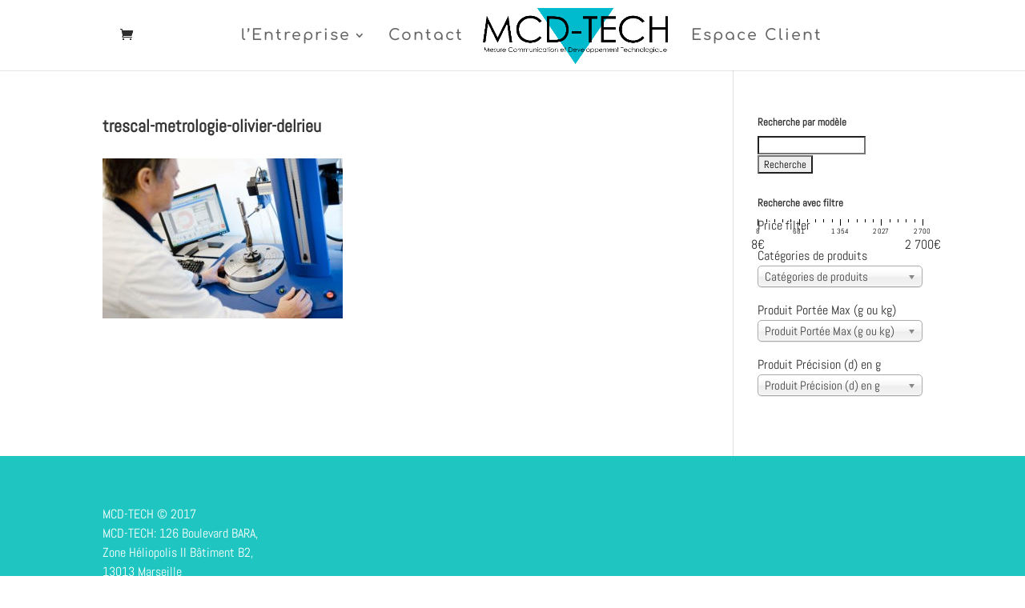

--- FILE ---
content_type: text/html; charset=UTF-8
request_url: https://mcd-tech.fr/accueil/trescal-metrologie-olivier-delrieu/
body_size: 14959
content:
<!DOCTYPE html>
<html dir="ltr" lang="fr-FR" prefix="og: https://ogp.me/ns#">
<head>
<meta charset="UTF-8" />
<meta http-equiv="X-UA-Compatible" content="IE=edge">
<link rel="pingback" href="https://mcd-tech.fr/xmlrpc.php" />
<script type="text/javascript">
document.documentElement.className = 'js';
</script>
<title>trescal-metrologie-olivier-delrieu | Mcd-tech</title>
<link rel="preconnect" href="https://fonts.gstatic.com" crossorigin />
<!-- All in One SEO 4.5.1.1 - aioseo.com -->
<meta name="robots" content="max-image-preview:large" />
<link rel="canonical" href="https://mcd-tech.fr/accueil/trescal-metrologie-olivier-delrieu/" />
<meta name="generator" content="All in One SEO (AIOSEO) 4.5.1.1" />
<meta property="og:locale" content="fr_FR" />
<meta property="og:site_name" content="Mcd-tech | Votre partenaire en instrumentation, pesage et métrologie sur Marseille, intervention sur toute la France." />
<meta property="og:type" content="article" />
<meta property="og:title" content="trescal-metrologie-olivier-delrieu | Mcd-tech" />
<meta property="og:url" content="https://mcd-tech.fr/accueil/trescal-metrologie-olivier-delrieu/" />
<meta property="article:published_time" content="2021-02-10T10:01:24+00:00" />
<meta property="article:modified_time" content="2021-02-10T10:01:24+00:00" />
<meta name="twitter:card" content="summary" />
<meta name="twitter:title" content="trescal-metrologie-olivier-delrieu | Mcd-tech" />
<meta name="google" content="nositelinkssearchbox" />
<script type="application/ld+json" class="aioseo-schema">
{"@context":"https:\/\/schema.org","@graph":[{"@type":"BreadcrumbList","@id":"https:\/\/mcd-tech.fr\/accueil\/trescal-metrologie-olivier-delrieu\/#breadcrumblist","itemListElement":[{"@type":"ListItem","@id":"https:\/\/mcd-tech.fr\/#listItem","position":1,"name":"Domicile","item":"https:\/\/mcd-tech.fr\/","nextItem":"https:\/\/mcd-tech.fr\/accueil\/trescal-metrologie-olivier-delrieu\/#listItem"},{"@type":"ListItem","@id":"https:\/\/mcd-tech.fr\/accueil\/trescal-metrologie-olivier-delrieu\/#listItem","position":2,"name":"trescal-metrologie-olivier-delrieu","previousItem":"https:\/\/mcd-tech.fr\/#listItem"}]},{"@type":"ItemPage","@id":"https:\/\/mcd-tech.fr\/accueil\/trescal-metrologie-olivier-delrieu\/#itempage","url":"https:\/\/mcd-tech.fr\/accueil\/trescal-metrologie-olivier-delrieu\/","name":"trescal-metrologie-olivier-delrieu | Mcd-tech","inLanguage":"fr-FR","isPartOf":{"@id":"https:\/\/mcd-tech.fr\/#website"},"breadcrumb":{"@id":"https:\/\/mcd-tech.fr\/accueil\/trescal-metrologie-olivier-delrieu\/#breadcrumblist"},"datePublished":"2021-02-10T10:01:24+00:00","dateModified":"2021-02-10T10:01:24+00:00"},{"@type":"Organization","@id":"https:\/\/mcd-tech.fr\/#organization","name":"Mcd-tech","url":"https:\/\/mcd-tech.fr\/"},{"@type":"WebSite","@id":"https:\/\/mcd-tech.fr\/#website","url":"https:\/\/mcd-tech.fr\/","name":"Mcd-tech","description":"Votre partenaire en instrumentation, pesage et m\u00e9trologie sur Marseille, intervention sur toute la France.","inLanguage":"fr-FR","publisher":{"@id":"https:\/\/mcd-tech.fr\/#organization"}}]}
</script>
<!-- All in One SEO -->
<script type="text/javascript">
let jqueryParams=[],jQuery=function(r){return jqueryParams=[...jqueryParams,r],jQuery},$=function(r){return jqueryParams=[...jqueryParams,r],$};window.jQuery=jQuery,window.$=jQuery;let customHeadScripts=!1;jQuery.fn=jQuery.prototype={},$.fn=jQuery.prototype={},jQuery.noConflict=function(r){if(window.jQuery)return jQuery=window.jQuery,$=window.jQuery,customHeadScripts=!0,jQuery.noConflict},jQuery.ready=function(r){jqueryParams=[...jqueryParams,r]},$.ready=function(r){jqueryParams=[...jqueryParams,r]},jQuery.load=function(r){jqueryParams=[...jqueryParams,r]},$.load=function(r){jqueryParams=[...jqueryParams,r]},jQuery.fn.ready=function(r){jqueryParams=[...jqueryParams,r]},$.fn.ready=function(r){jqueryParams=[...jqueryParams,r]};</script><link rel="alternate" type="application/rss+xml" title="Mcd-tech &raquo; Flux" href="https://mcd-tech.fr/feed/" />
<link rel="alternate" type="application/rss+xml" title="Mcd-tech &raquo; Flux des commentaires" href="https://mcd-tech.fr/comments/feed/" />
<link rel="alternate" type="application/rss+xml" title="Mcd-tech &raquo; trescal-metrologie-olivier-delrieu Flux des commentaires" href="https://mcd-tech.fr/accueil/trescal-metrologie-olivier-delrieu/feed/" />
<meta content="Divi v.4.23.1" name="generator"/><!-- <link rel='stylesheet' id='wp-block-library-css'  href='https://mcd-tech.fr/wp-includes/css/dist/block-library/style.min.css?ver=5.5.17' type='text/css' media='all' /> -->
<!-- <link rel='stylesheet' id='wp-block-library-theme-css'  href='https://mcd-tech.fr/wp-includes/css/dist/block-library/theme.min.css?ver=5.5.17' type='text/css' media='all' /> -->
<!-- <link rel='stylesheet' id='wc-block-vendors-style-css'  href='https://mcd-tech.fr/wp-content/plugins/woocommerce/packages/woocommerce-blocks/build/vendors-style.css?ver=3.6.0' type='text/css' media='all' /> -->
<!-- <link rel='stylesheet' id='wc-block-style-css'  href='https://mcd-tech.fr/wp-content/plugins/woocommerce/packages/woocommerce-blocks/build/style.css?ver=3.6.0' type='text/css' media='all' /> -->
<!-- <link rel='stylesheet' id='cpsh-shortcodes-css'  href='https://mcd-tech.fr/wp-content/plugins/column-shortcodes//assets/css/shortcodes.css?ver=1.0.1' type='text/css' media='all' /> -->
<!-- <link rel='stylesheet' id='woof-css'  href='https://mcd-tech.fr/wp-content/plugins/woocommerce-products-filter/css/front.css?ver=1.3.0' type='text/css' media='all' /> -->
<link rel="stylesheet" type="text/css" href="//mcd-tech.fr/wp-content/cache/wpfc-minified/erthx6qu/2lv2c.css" media="all"/>
<style id='woof-inline-css' type='text/css'>
.woof_products_top_panel li span, .woof_products_top_panel2 li span{background: url(https://mcd-tech.fr/wp-content/plugins/woocommerce-products-filter/img/delete.png);background-size: 14px 14px;background-repeat: no-repeat;background-position: right;}
.woof_edit_view{
display: none;
}
</style>
<!-- <link rel='stylesheet' id='chosen-drop-down-css'  href='https://mcd-tech.fr/wp-content/plugins/woocommerce-products-filter/js/chosen/chosen.min.css?ver=1.3.0' type='text/css' media='all' /> -->
<!-- <link rel='stylesheet' id='plainoverlay-css'  href='https://mcd-tech.fr/wp-content/plugins/woocommerce-products-filter/css/plainoverlay.css?ver=1.3.0' type='text/css' media='all' /> -->
<!-- <link rel='stylesheet' id='icheck-jquery-color-css'  href='https://mcd-tech.fr/wp-content/plugins/woocommerce-products-filter/js/icheck/skins/square/blue.css?ver=1.3.0' type='text/css' media='all' /> -->
<!-- <link rel='stylesheet' id='woocommerce-layout-css'  href='https://mcd-tech.fr/wp-content/plugins/woocommerce/assets/css/woocommerce-layout.css?ver=4.7.4' type='text/css' media='all' /> -->
<link rel="stylesheet" type="text/css" href="//mcd-tech.fr/wp-content/cache/wpfc-minified/qvwfhwjt/abf4m.css" media="all"/>
<!-- <link rel='stylesheet' id='woocommerce-smallscreen-css'  href='https://mcd-tech.fr/wp-content/plugins/woocommerce/assets/css/woocommerce-smallscreen.css?ver=4.7.4' type='text/css' media='only screen and (max-width: 768px)' /> -->
<link rel="stylesheet" type="text/css" href="//mcd-tech.fr/wp-content/cache/wpfc-minified/7ir9kyr8/fre1w.css" media="only screen and (max-width: 768px)"/>
<!-- <link rel='stylesheet' id='woocommerce-general-css'  href='https://mcd-tech.fr/wp-content/plugins/woocommerce/assets/css/woocommerce.css?ver=4.7.4' type='text/css' media='all' /> -->
<link rel="stylesheet" type="text/css" href="//mcd-tech.fr/wp-content/cache/wpfc-minified/8u8vcaxu/fre1w.css" media="all"/>
<style id='woocommerce-inline-inline-css' type='text/css'>
.woocommerce form .form-row .required { visibility: visible; }
</style>
<!-- <link rel='stylesheet' id='yith_wcas_frontend-css'  href='https://mcd-tech.fr/wp-content/plugins/yith-woocommerce-ajax-search/assets/css/yith_wcas_ajax_search.css?ver=1.8.3' type='text/css' media='all' /> -->
<link rel="stylesheet" type="text/css" href="//mcd-tech.fr/wp-content/cache/wpfc-minified/maat3q9k/fre1w.css" media="all"/>
<style id='divi-style-inline-inline-css' type='text/css'>
/*!
Theme Name: Divi
Theme URI: http://www.elegantthemes.com/gallery/divi/
Version: 4.23.1
Description: Smart. Flexible. Beautiful. Divi is the most powerful theme in our collection.
Author: Elegant Themes
Author URI: http://www.elegantthemes.com
License: GNU General Public License v2
License URI: http://www.gnu.org/licenses/gpl-2.0.html
*/
a,abbr,acronym,address,applet,b,big,blockquote,body,center,cite,code,dd,del,dfn,div,dl,dt,em,fieldset,font,form,h1,h2,h3,h4,h5,h6,html,i,iframe,img,ins,kbd,label,legend,li,object,ol,p,pre,q,s,samp,small,span,strike,strong,sub,sup,tt,u,ul,var{margin:0;padding:0;border:0;outline:0;font-size:100%;-ms-text-size-adjust:100%;-webkit-text-size-adjust:100%;vertical-align:baseline;background:transparent}body{line-height:1}ol,ul{list-style:none}blockquote,q{quotes:none}blockquote:after,blockquote:before,q:after,q:before{content:"";content:none}blockquote{margin:20px 0 30px;border-left:5px solid;padding-left:20px}:focus{outline:0}del{text-decoration:line-through}pre{overflow:auto;padding:10px}figure{margin:0}table{border-collapse:collapse;border-spacing:0}article,aside,footer,header,hgroup,nav,section{display:block}body{font-family:Open Sans,Arial,sans-serif;font-size:14px;color:#666;background-color:#fff;line-height:1.7em;font-weight:500;-webkit-font-smoothing:antialiased;-moz-osx-font-smoothing:grayscale}body.page-template-page-template-blank-php #page-container{padding-top:0!important}body.et_cover_background{background-size:cover!important;background-position:top!important;background-repeat:no-repeat!important;background-attachment:fixed}a{color:#2ea3f2}a,a:hover{text-decoration:none}p{padding-bottom:1em}p:not(.has-background):last-of-type{padding-bottom:0}p.et_normal_padding{padding-bottom:1em}strong{font-weight:700}cite,em,i{font-style:italic}code,pre{font-family:Courier New,monospace;margin-bottom:10px}ins{text-decoration:none}sub,sup{height:0;line-height:1;position:relative;vertical-align:baseline}sup{bottom:.8em}sub{top:.3em}dl{margin:0 0 1.5em}dl dt{font-weight:700}dd{margin-left:1.5em}blockquote p{padding-bottom:0}embed,iframe,object,video{max-width:100%}h1,h2,h3,h4,h5,h6{color:#333;padding-bottom:10px;line-height:1em;font-weight:500}h1 a,h2 a,h3 a,h4 a,h5 a,h6 a{color:inherit}h1{font-size:30px}h2{font-size:26px}h3{font-size:22px}h4{font-size:18px}h5{font-size:16px}h6{font-size:14px}input{-webkit-appearance:none}input[type=checkbox]{-webkit-appearance:checkbox}input[type=radio]{-webkit-appearance:radio}input.text,input.title,input[type=email],input[type=password],input[type=tel],input[type=text],select,textarea{background-color:#fff;border:1px solid #bbb;padding:2px;color:#4e4e4e}input.text:focus,input.title:focus,input[type=text]:focus,select:focus,textarea:focus{border-color:#2d3940;color:#3e3e3e}input.text,input.title,input[type=text],select,textarea{margin:0}textarea{padding:4px}button,input,select,textarea{font-family:inherit}img{max-width:100%;height:auto}.clear{clear:both}br.clear{margin:0;padding:0}.pagination{clear:both}#et_search_icon:hover,.et-social-icon a:hover,.et_password_protected_form .et_submit_button,.form-submit .et_pb_buttontton.alt.disabled,.nav-single a,.posted_in a{color:#2ea3f2}.et-search-form,blockquote{border-color:#2ea3f2}#main-content{background-color:#fff}.container{width:80%;max-width:1080px;margin:auto;position:relative}body:not(.et-tb) #main-content .container,body:not(.et-tb-has-header) #main-content .container{padding-top:58px}.et_full_width_page #main-content .container:before{display:none}.main_title{margin-bottom:20px}.et_password_protected_form .et_submit_button:hover,.form-submit .et_pb_button:hover{background:rgba(0,0,0,.05)}.et_button_icon_visible .et_pb_button{padding-right:2em;padding-left:.7em}.et_button_icon_visible .et_pb_button:after{opacity:1;margin-left:0}.et_button_left .et_pb_button:hover:after{left:.15em}.et_button_left .et_pb_button:after{margin-left:0;left:1em}.et_button_icon_visible.et_button_left .et_pb_button,.et_button_left .et_pb_button:hover,.et_button_left .et_pb_module .et_pb_button:hover{padding-left:2em;padding-right:.7em}.et_button_icon_visible.et_button_left .et_pb_button:after,.et_button_left .et_pb_button:hover:after{left:.15em}.et_password_protected_form .et_submit_button:hover,.form-submit .et_pb_button:hover{padding:.3em 1em}.et_button_no_icon .et_pb_button:after{display:none}.et_button_no_icon.et_button_icon_visible.et_button_left .et_pb_button,.et_button_no_icon.et_button_left .et_pb_button:hover,.et_button_no_icon .et_pb_button,.et_button_no_icon .et_pb_button:hover{padding:.3em 1em!important}.et_button_custom_icon .et_pb_button:after{line-height:1.7em}.et_button_custom_icon.et_button_icon_visible .et_pb_button:after,.et_button_custom_icon .et_pb_button:hover:after{margin-left:.3em}#left-area .post_format-post-format-gallery .wp-block-gallery:first-of-type{padding:0;margin-bottom:-16px}.entry-content table:not(.variations){border:1px solid #eee;margin:0 0 15px;text-align:left;width:100%}.entry-content thead th,.entry-content tr th{color:#555;font-weight:700;padding:9px 24px}.entry-content tr td{border-top:1px solid #eee;padding:6px 24px}#left-area ul,.entry-content ul,.et-l--body ul,.et-l--footer ul,.et-l--header ul{list-style-type:disc;padding:0 0 23px 1em;line-height:26px}#left-area ol,.entry-content ol,.et-l--body ol,.et-l--footer ol,.et-l--header ol{list-style-type:decimal;list-style-position:inside;padding:0 0 23px;line-height:26px}#left-area ul li ul,.entry-content ul li ol{padding:2px 0 2px 20px}#left-area ol li ul,.entry-content ol li ol,.et-l--body ol li ol,.et-l--footer ol li ol,.et-l--header ol li ol{padding:2px 0 2px 35px}#left-area ul.wp-block-gallery{display:-webkit-box;display:-ms-flexbox;display:flex;-ms-flex-wrap:wrap;flex-wrap:wrap;list-style-type:none;padding:0}#left-area ul.products{padding:0!important;line-height:1.7!important;list-style:none!important}.gallery-item a{display:block}.gallery-caption,.gallery-item a{width:90%}#wpadminbar{z-index:100001}#left-area .post-meta{font-size:14px;padding-bottom:15px}#left-area .post-meta a{text-decoration:none;color:#666}#left-area .et_featured_image{padding-bottom:7px}.single .post{padding-bottom:25px}body.single .et_audio_content{margin-bottom:-6px}.nav-single a{text-decoration:none;color:#2ea3f2;font-size:14px;font-weight:400}.nav-previous{float:left}.nav-next{float:right}.et_password_protected_form p input{background-color:#eee;border:none!important;width:100%!important;border-radius:0!important;font-size:14px;color:#999!important;padding:16px!important;-webkit-box-sizing:border-box;box-sizing:border-box}.et_password_protected_form label{display:none}.et_password_protected_form .et_submit_button{font-family:inherit;display:block;float:right;margin:8px auto 0;cursor:pointer}.post-password-required p.nocomments.container{max-width:100%}.post-password-required p.nocomments.container:before{display:none}.aligncenter,div.post .new-post .aligncenter{display:block;margin-left:auto;margin-right:auto}.wp-caption{border:1px solid #ddd;text-align:center;background-color:#f3f3f3;margin-bottom:10px;max-width:96%;padding:8px}.wp-caption.alignleft{margin:0 30px 20px 0}.wp-caption.alignright{margin:0 0 20px 30px}.wp-caption img{margin:0;padding:0;border:0}.wp-caption p.wp-caption-text{font-size:12px;padding:0 4px 5px;margin:0}.alignright{float:right}.alignleft{float:left}img.alignleft{display:inline;float:left;margin-right:15px}img.alignright{display:inline;float:right;margin-left:15px}.page.et_pb_pagebuilder_layout #main-content{background-color:transparent}body #main-content .et_builder_inner_content>h1,body #main-content .et_builder_inner_content>h2,body #main-content .et_builder_inner_content>h3,body #main-content .et_builder_inner_content>h4,body #main-content .et_builder_inner_content>h5,body #main-content .et_builder_inner_content>h6{line-height:1.4em}body #main-content .et_builder_inner_content>p{line-height:1.7em}.wp-block-pullquote{margin:20px 0 30px}.wp-block-pullquote.has-background blockquote{border-left:none}.wp-block-group.has-background{padding:1.5em 1.5em .5em}@media (min-width:981px){#left-area{width:79.125%;padding-bottom:23px}#main-content .container:before{content:"";position:absolute;top:0;height:100%;width:1px;background-color:#e2e2e2}.et_full_width_page #left-area,.et_no_sidebar #left-area{float:none;width:100%!important}.et_full_width_page #left-area{padding-bottom:0}.et_no_sidebar #main-content .container:before{display:none}}@media (max-width:980px){#page-container{padding-top:80px}.et-tb #page-container,.et-tb-has-header #page-container{padding-top:0!important}#left-area,#sidebar{width:100%!important}#main-content .container:before{display:none!important}.et_full_width_page .et_gallery_item:nth-child(4n+1){clear:none}}@media print{#page-container{padding-top:0!important}}#wp-admin-bar-et-use-visual-builder a:before{font-family:ETmodules!important;content:"\e625";font-size:30px!important;width:28px;margin-top:-3px;color:#974df3!important}#wp-admin-bar-et-use-visual-builder:hover a:before{color:#fff!important}#wp-admin-bar-et-use-visual-builder:hover a,#wp-admin-bar-et-use-visual-builder a:hover{transition:background-color .5s ease;-webkit-transition:background-color .5s ease;-moz-transition:background-color .5s ease;background-color:#7e3bd0!important;color:#fff!important}* html .clearfix,:first-child+html .clearfix{zoom:1}.iphone .et_pb_section_video_bg video::-webkit-media-controls-start-playback-button{display:none!important;-webkit-appearance:none}.et_mobile_device .et_pb_section_parallax .et_pb_parallax_css{background-attachment:scroll}.et-social-facebook a.icon:before{content:"\e093"}.et-social-twitter a.icon:before{content:"\e094"}.et-social-google-plus a.icon:before{content:"\e096"}.et-social-instagram a.icon:before{content:"\e09a"}.et-social-rss a.icon:before{content:"\e09e"}.ai1ec-single-event:after{content:" ";display:table;clear:both}.evcal_event_details .evcal_evdata_cell .eventon_details_shading_bot.eventon_details_shading_bot{z-index:3}.wp-block-divi-layout{margin-bottom:1em}*{-webkit-box-sizing:border-box;box-sizing:border-box}#et-info-email:before,#et-info-phone:before,#et_search_icon:before,.comment-reply-link:after,.et-cart-info span:before,.et-pb-arrow-next:before,.et-pb-arrow-prev:before,.et-social-icon a:before,.et_audio_container .mejs-playpause-button button:before,.et_audio_container .mejs-volume-button button:before,.et_overlay:before,.et_password_protected_form .et_submit_button:after,.et_pb_button:after,.et_pb_contact_reset:after,.et_pb_contact_submit:after,.et_pb_font_icon:before,.et_pb_newsletter_button:after,.et_pb_pricing_table_button:after,.et_pb_promo_button:after,.et_pb_testimonial:before,.et_pb_toggle_title:before,.form-submit .et_pb_button:after,.mobile_menu_bar:before,a.et_pb_more_button:after{font-family:ETmodules!important;speak:none;font-style:normal;font-weight:400;-webkit-font-feature-settings:normal;font-feature-settings:normal;font-variant:normal;text-transform:none;line-height:1;-webkit-font-smoothing:antialiased;-moz-osx-font-smoothing:grayscale;text-shadow:0 0;direction:ltr}.et-pb-icon,.et_pb_custom_button_icon.et_pb_button:after,.et_pb_login .et_pb_custom_button_icon.et_pb_button:after,.et_pb_woo_custom_button_icon .button.et_pb_custom_button_icon.et_pb_button:after,.et_pb_woo_custom_button_icon .button.et_pb_custom_button_icon.et_pb_button:hover:after{content:attr(data-icon)}.et-pb-icon{font-family:ETmodules;speak:none;font-weight:400;-webkit-font-feature-settings:normal;font-feature-settings:normal;font-variant:normal;text-transform:none;line-height:1;-webkit-font-smoothing:antialiased;font-size:96px;font-style:normal;display:inline-block;-webkit-box-sizing:border-box;box-sizing:border-box;direction:ltr}#et-ajax-saving{display:none;-webkit-transition:background .3s,-webkit-box-shadow .3s;transition:background .3s,-webkit-box-shadow .3s;transition:background .3s,box-shadow .3s;transition:background .3s,box-shadow .3s,-webkit-box-shadow .3s;-webkit-box-shadow:rgba(0,139,219,.247059) 0 0 60px;box-shadow:0 0 60px rgba(0,139,219,.247059);position:fixed;top:50%;left:50%;width:50px;height:50px;background:#fff;border-radius:50px;margin:-25px 0 0 -25px;z-index:999999;text-align:center}#et-ajax-saving img{margin:9px}.et-safe-mode-indicator,.et-safe-mode-indicator:focus,.et-safe-mode-indicator:hover{-webkit-box-shadow:0 5px 10px rgba(41,196,169,.15);box-shadow:0 5px 10px rgba(41,196,169,.15);background:#29c4a9;color:#fff;font-size:14px;font-weight:600;padding:12px;line-height:16px;border-radius:3px;position:fixed;bottom:30px;right:30px;z-index:999999;text-decoration:none;font-family:Open Sans,sans-serif;-webkit-font-smoothing:antialiased;-moz-osx-font-smoothing:grayscale}.et_pb_button{font-size:20px;font-weight:500;padding:.3em 1em;line-height:1.7em!important;background-color:transparent;background-size:cover;background-position:50%;background-repeat:no-repeat;border:2px solid;border-radius:3px;-webkit-transition-duration:.2s;transition-duration:.2s;-webkit-transition-property:all!important;transition-property:all!important}.et_pb_button,.et_pb_button_inner{position:relative}.et_pb_button:hover,.et_pb_module .et_pb_button:hover{border:2px solid transparent;padding:.3em 2em .3em .7em}.et_pb_button:hover{background-color:hsla(0,0%,100%,.2)}.et_pb_bg_layout_light.et_pb_button:hover,.et_pb_bg_layout_light .et_pb_button:hover{background-color:rgba(0,0,0,.05)}.et_pb_button:after,.et_pb_button:before{font-size:32px;line-height:1em;content:"\35";opacity:0;position:absolute;margin-left:-1em;-webkit-transition:all .2s;transition:all .2s;text-transform:none;-webkit-font-feature-settings:"kern" off;font-feature-settings:"kern" off;font-variant:none;font-style:normal;font-weight:400;text-shadow:none}.et_pb_button.et_hover_enabled:hover:after,.et_pb_button.et_pb_hovered:hover:after{-webkit-transition:none!important;transition:none!important}.et_pb_button:before{display:none}.et_pb_button:hover:after{opacity:1;margin-left:0}.et_pb_column_1_3 h1,.et_pb_column_1_4 h1,.et_pb_column_1_5 h1,.et_pb_column_1_6 h1,.et_pb_column_2_5 h1{font-size:26px}.et_pb_column_1_3 h2,.et_pb_column_1_4 h2,.et_pb_column_1_5 h2,.et_pb_column_1_6 h2,.et_pb_column_2_5 h2{font-size:23px}.et_pb_column_1_3 h3,.et_pb_column_1_4 h3,.et_pb_column_1_5 h3,.et_pb_column_1_6 h3,.et_pb_column_2_5 h3{font-size:20px}.et_pb_column_1_3 h4,.et_pb_column_1_4 h4,.et_pb_column_1_5 h4,.et_pb_column_1_6 h4,.et_pb_column_2_5 h4{font-size:18px}.et_pb_column_1_3 h5,.et_pb_column_1_4 h5,.et_pb_column_1_5 h5,.et_pb_column_1_6 h5,.et_pb_column_2_5 h5{font-size:16px}.et_pb_column_1_3 h6,.et_pb_column_1_4 h6,.et_pb_column_1_5 h6,.et_pb_column_1_6 h6,.et_pb_column_2_5 h6{font-size:15px}.et_pb_bg_layout_dark,.et_pb_bg_layout_dark h1,.et_pb_bg_layout_dark h2,.et_pb_bg_layout_dark h3,.et_pb_bg_layout_dark h4,.et_pb_bg_layout_dark h5,.et_pb_bg_layout_dark h6{color:#fff!important}.et_pb_module.et_pb_text_align_left{text-align:left}.et_pb_module.et_pb_text_align_center{text-align:center}.et_pb_module.et_pb_text_align_right{text-align:right}.et_pb_module.et_pb_text_align_justified{text-align:justify}.clearfix:after{visibility:hidden;display:block;font-size:0;content:" ";clear:both;height:0}.et_pb_bg_layout_light .et_pb_more_button{color:#2ea3f2}.et_builder_inner_content{position:relative;z-index:1}header .et_builder_inner_content{z-index:2}.et_pb_css_mix_blend_mode_passthrough{mix-blend-mode:unset!important}.et_pb_image_container{margin:-20px -20px 29px}.et_pb_module_inner{position:relative}.et_hover_enabled_preview{z-index:2}.et_hover_enabled:hover{position:relative;z-index:2}.et_pb_all_tabs,.et_pb_module,.et_pb_posts_nav a,.et_pb_tab,.et_pb_with_background{position:relative;background-size:cover;background-position:50%;background-repeat:no-repeat}.et_pb_background_mask,.et_pb_background_pattern{bottom:0;left:0;position:absolute;right:0;top:0}.et_pb_background_mask{background-size:calc(100% + 2px) calc(100% + 2px);background-repeat:no-repeat;background-position:50%;overflow:hidden}.et_pb_background_pattern{background-position:0 0;background-repeat:repeat}.et_pb_with_border{position:relative;border:0 solid #333}.post-password-required .et_pb_row{padding:0;width:100%}.post-password-required .et_password_protected_form{min-height:0}body.et_pb_pagebuilder_layout.et_pb_show_title .post-password-required .et_password_protected_form h1,body:not(.et_pb_pagebuilder_layout) .post-password-required .et_password_protected_form h1{display:none}.et_pb_no_bg{padding:0!important}.et_overlay.et_pb_inline_icon:before,.et_pb_inline_icon:before{content:attr(data-icon)}.et_pb_more_button{color:inherit;text-shadow:none;text-decoration:none;display:inline-block;margin-top:20px}.et_parallax_bg_wrap{overflow:hidden;position:absolute;top:0;right:0;bottom:0;left:0}.et_parallax_bg{background-repeat:no-repeat;background-position:top;background-size:cover;position:absolute;bottom:0;left:0;width:100%;height:100%;display:block}.et_parallax_bg.et_parallax_bg__hover,.et_parallax_bg.et_parallax_bg_phone,.et_parallax_bg.et_parallax_bg_tablet,.et_parallax_gradient.et_parallax_gradient__hover,.et_parallax_gradient.et_parallax_gradient_phone,.et_parallax_gradient.et_parallax_gradient_tablet,.et_pb_section_parallax_hover:hover .et_parallax_bg:not(.et_parallax_bg__hover),.et_pb_section_parallax_hover:hover .et_parallax_gradient:not(.et_parallax_gradient__hover){display:none}.et_pb_section_parallax_hover:hover .et_parallax_bg.et_parallax_bg__hover,.et_pb_section_parallax_hover:hover .et_parallax_gradient.et_parallax_gradient__hover{display:block}.et_parallax_gradient{bottom:0;display:block;left:0;position:absolute;right:0;top:0}.et_pb_module.et_pb_section_parallax,.et_pb_posts_nav a.et_pb_section_parallax,.et_pb_tab.et_pb_section_parallax{position:relative}.et_pb_section_parallax .et_pb_parallax_css,.et_pb_slides .et_parallax_bg.et_pb_parallax_css{background-attachment:fixed}body.et-bfb .et_pb_section_parallax .et_pb_parallax_css,body.et-bfb .et_pb_slides .et_parallax_bg.et_pb_parallax_css{background-attachment:scroll;bottom:auto}.et_pb_section_parallax.et_pb_column .et_pb_module,.et_pb_section_parallax.et_pb_row .et_pb_column,.et_pb_section_parallax.et_pb_row .et_pb_module{z-index:9;position:relative}.et_pb_more_button:hover:after{opacity:1;margin-left:0}.et_pb_preload .et_pb_section_video_bg,.et_pb_preload>div{visibility:hidden}.et_pb_preload,.et_pb_section.et_pb_section_video.et_pb_preload{position:relative;background:#464646!important}.et_pb_preload:before{content:"";position:absolute;top:50%;left:50%;background:url(https://mcd-tech.fr/wp-content/themes/Divi/includes/builder/styles/images/preloader.gif) no-repeat;border-radius:32px;width:32px;height:32px;margin:-16px 0 0 -16px}.box-shadow-overlay{position:absolute;top:0;left:0;width:100%;height:100%;z-index:10;pointer-events:none}.et_pb_section>.box-shadow-overlay~.et_pb_row{z-index:11}body.safari .section_has_divider{will-change:transform}.et_pb_row>.box-shadow-overlay{z-index:8}.has-box-shadow-overlay{position:relative}.et_clickable{cursor:pointer}.screen-reader-text{border:0;clip:rect(1px,1px,1px,1px);-webkit-clip-path:inset(50%);clip-path:inset(50%);height:1px;margin:-1px;overflow:hidden;padding:0;position:absolute!important;width:1px;word-wrap:normal!important}.et_multi_view_hidden,.et_multi_view_hidden_image{display:none!important}@keyframes multi-view-image-fade{0%{opacity:0}10%{opacity:.1}20%{opacity:.2}30%{opacity:.3}40%{opacity:.4}50%{opacity:.5}60%{opacity:.6}70%{opacity:.7}80%{opacity:.8}90%{opacity:.9}to{opacity:1}}.et_multi_view_image__loading{visibility:hidden}.et_multi_view_image__loaded{-webkit-animation:multi-view-image-fade .5s;animation:multi-view-image-fade .5s}#et-pb-motion-effects-offset-tracker{visibility:hidden!important;opacity:0;position:absolute;top:0;left:0}.et-pb-before-scroll-animation{opacity:0}header.et-l.et-l--header:after{clear:both;display:block;content:""}.et_pb_module{-webkit-animation-timing-function:linear;animation-timing-function:linear;-webkit-animation-duration:.2s;animation-duration:.2s}@-webkit-keyframes fadeBottom{0%{opacity:0;-webkit-transform:translateY(10%);transform:translateY(10%)}to{opacity:1;-webkit-transform:translateY(0);transform:translateY(0)}}@keyframes fadeBottom{0%{opacity:0;-webkit-transform:translateY(10%);transform:translateY(10%)}to{opacity:1;-webkit-transform:translateY(0);transform:translateY(0)}}@-webkit-keyframes fadeLeft{0%{opacity:0;-webkit-transform:translateX(-10%);transform:translateX(-10%)}to{opacity:1;-webkit-transform:translateX(0);transform:translateX(0)}}@keyframes fadeLeft{0%{opacity:0;-webkit-transform:translateX(-10%);transform:translateX(-10%)}to{opacity:1;-webkit-transform:translateX(0);transform:translateX(0)}}@-webkit-keyframes fadeRight{0%{opacity:0;-webkit-transform:translateX(10%);transform:translateX(10%)}to{opacity:1;-webkit-transform:translateX(0);transform:translateX(0)}}@keyframes fadeRight{0%{opacity:0;-webkit-transform:translateX(10%);transform:translateX(10%)}to{opacity:1;-webkit-transform:translateX(0);transform:translateX(0)}}@-webkit-keyframes fadeTop{0%{opacity:0;-webkit-transform:translateY(-10%);transform:translateY(-10%)}to{opacity:1;-webkit-transform:translateX(0);transform:translateX(0)}}@keyframes fadeTop{0%{opacity:0;-webkit-transform:translateY(-10%);transform:translateY(-10%)}to{opacity:1;-webkit-transform:translateX(0);transform:translateX(0)}}@-webkit-keyframes fadeIn{0%{opacity:0}to{opacity:1}}@keyframes fadeIn{0%{opacity:0}to{opacity:1}}.et-waypoint:not(.et_pb_counters){opacity:0}@media (min-width:981px){.et_pb_section.et_section_specialty div.et_pb_row .et_pb_column .et_pb_column .et_pb_module.et-last-child,.et_pb_section.et_section_specialty div.et_pb_row .et_pb_column .et_pb_column .et_pb_module:last-child,.et_pb_section.et_section_specialty div.et_pb_row .et_pb_column .et_pb_row_inner .et_pb_column .et_pb_module.et-last-child,.et_pb_section.et_section_specialty div.et_pb_row .et_pb_column .et_pb_row_inner .et_pb_column .et_pb_module:last-child,.et_pb_section div.et_pb_row .et_pb_column .et_pb_module.et-last-child,.et_pb_section div.et_pb_row .et_pb_column .et_pb_module:last-child{margin-bottom:0}}@media (max-width:980px){.et_overlay.et_pb_inline_icon_tablet:before,.et_pb_inline_icon_tablet:before{content:attr(data-icon-tablet)}.et_parallax_bg.et_parallax_bg_tablet_exist,.et_parallax_gradient.et_parallax_gradient_tablet_exist{display:none}.et_parallax_bg.et_parallax_bg_tablet,.et_parallax_gradient.et_parallax_gradient_tablet{display:block}.et_pb_column .et_pb_module{margin-bottom:30px}.et_pb_row .et_pb_column .et_pb_module.et-last-child,.et_pb_row .et_pb_column .et_pb_module:last-child,.et_section_specialty .et_pb_row .et_pb_column .et_pb_module.et-last-child,.et_section_specialty .et_pb_row .et_pb_column .et_pb_module:last-child{margin-bottom:0}.et_pb_more_button{display:inline-block!important}.et_pb_bg_layout_light_tablet.et_pb_button,.et_pb_bg_layout_light_tablet.et_pb_module.et_pb_button,.et_pb_bg_layout_light_tablet .et_pb_more_button{color:#2ea3f2}.et_pb_bg_layout_light_tablet .et_pb_forgot_password a{color:#666}.et_pb_bg_layout_light_tablet h1,.et_pb_bg_layout_light_tablet h2,.et_pb_bg_layout_light_tablet h3,.et_pb_bg_layout_light_tablet h4,.et_pb_bg_layout_light_tablet h5,.et_pb_bg_layout_light_tablet h6{color:#333!important}.et_pb_module .et_pb_bg_layout_light_tablet.et_pb_button{color:#2ea3f2!important}.et_pb_bg_layout_light_tablet{color:#666!important}.et_pb_bg_layout_dark_tablet,.et_pb_bg_layout_dark_tablet h1,.et_pb_bg_layout_dark_tablet h2,.et_pb_bg_layout_dark_tablet h3,.et_pb_bg_layout_dark_tablet h4,.et_pb_bg_layout_dark_tablet h5,.et_pb_bg_layout_dark_tablet h6{color:#fff!important}.et_pb_bg_layout_dark_tablet.et_pb_button,.et_pb_bg_layout_dark_tablet.et_pb_module.et_pb_button,.et_pb_bg_layout_dark_tablet .et_pb_more_button{color:inherit}.et_pb_bg_layout_dark_tablet .et_pb_forgot_password a{color:#fff}.et_pb_module.et_pb_text_align_left-tablet{text-align:left}.et_pb_module.et_pb_text_align_center-tablet{text-align:center}.et_pb_module.et_pb_text_align_right-tablet{text-align:right}.et_pb_module.et_pb_text_align_justified-tablet{text-align:justify}}@media (max-width:767px){.et_pb_more_button{display:inline-block!important}.et_overlay.et_pb_inline_icon_phone:before,.et_pb_inline_icon_phone:before{content:attr(data-icon-phone)}.et_parallax_bg.et_parallax_bg_phone_exist,.et_parallax_gradient.et_parallax_gradient_phone_exist{display:none}.et_parallax_bg.et_parallax_bg_phone,.et_parallax_gradient.et_parallax_gradient_phone{display:block}.et-hide-mobile{display:none!important}.et_pb_bg_layout_light_phone.et_pb_button,.et_pb_bg_layout_light_phone.et_pb_module.et_pb_button,.et_pb_bg_layout_light_phone .et_pb_more_button{color:#2ea3f2}.et_pb_bg_layout_light_phone .et_pb_forgot_password a{color:#666}.et_pb_bg_layout_light_phone h1,.et_pb_bg_layout_light_phone h2,.et_pb_bg_layout_light_phone h3,.et_pb_bg_layout_light_phone h4,.et_pb_bg_layout_light_phone h5,.et_pb_bg_layout_light_phone h6{color:#333!important}.et_pb_module .et_pb_bg_layout_light_phone.et_pb_button{color:#2ea3f2!important}.et_pb_bg_layout_light_phone{color:#666!important}.et_pb_bg_layout_dark_phone,.et_pb_bg_layout_dark_phone h1,.et_pb_bg_layout_dark_phone h2,.et_pb_bg_layout_dark_phone h3,.et_pb_bg_layout_dark_phone h4,.et_pb_bg_layout_dark_phone h5,.et_pb_bg_layout_dark_phone h6{color:#fff!important}.et_pb_bg_layout_dark_phone.et_pb_button,.et_pb_bg_layout_dark_phone.et_pb_module.et_pb_button,.et_pb_bg_layout_dark_phone .et_pb_more_button{color:inherit}.et_pb_module .et_pb_bg_layout_dark_phone.et_pb_button{color:#fff!important}.et_pb_bg_layout_dark_phone .et_pb_forgot_password a{color:#fff}.et_pb_module.et_pb_text_align_left-phone{text-align:left}.et_pb_module.et_pb_text_align_center-phone{text-align:center}.et_pb_module.et_pb_text_align_right-phone{text-align:right}.et_pb_module.et_pb_text_align_justified-phone{text-align:justify}}@media (max-width:479px){a.et_pb_more_button{display:block}}@media (min-width:768px) and (max-width:980px){[data-et-multi-view-load-tablet-hidden=true]:not(.et_multi_view_swapped){display:none!important}}@media (max-width:767px){[data-et-multi-view-load-phone-hidden=true]:not(.et_multi_view_swapped){display:none!important}}.et_pb_menu.et_pb_menu--style-inline_centered_logo .et_pb_menu__menu nav ul{-webkit-box-pack:center;-ms-flex-pack:center;justify-content:center}@-webkit-keyframes multi-view-image-fade{0%{-webkit-transform:scale(1);transform:scale(1);opacity:1}50%{-webkit-transform:scale(1.01);transform:scale(1.01);opacity:1}to{-webkit-transform:scale(1);transform:scale(1);opacity:1}}
</style>
<!-- <link rel='stylesheet' id='divi-dynamic-css'  href='https://mcd-tech.fr/wp-content/et-cache/1537/et-divi-dynamic-1537.css?ver=1766651154' type='text/css' media='all' /> -->
<!-- <link rel='stylesheet' id='tablepress-default-css'  href='https://mcd-tech.fr/wp-content/plugins/tablepress/css/default.min.css?ver=1.12' type='text/css' media='all' /> -->
<link rel="stylesheet" type="text/css" href="//mcd-tech.fr/wp-content/cache/wpfc-minified/qizny5tt/48h7o.css" media="all"/>
<link rel="https://api.w.org/" href="https://mcd-tech.fr/wp-json/" /><link rel="alternate" type="application/json" href="https://mcd-tech.fr/wp-json/wp/v2/media/1537" /><link rel="EditURI" type="application/rsd+xml" title="RSD" href="https://mcd-tech.fr/xmlrpc.php?rsd" />
<link rel="wlwmanifest" type="application/wlwmanifest+xml" href="https://mcd-tech.fr/wp-includes/wlwmanifest.xml" /> 
<meta name="generator" content="WordPress 5.5.17" />
<meta name="generator" content="WooCommerce 4.7.4" />
<link rel='shortlink' href='https://mcd-tech.fr/?p=1537' />
<link rel="alternate" type="application/json+oembed" href="https://mcd-tech.fr/wp-json/oembed/1.0/embed?url=https%3A%2F%2Fmcd-tech.fr%2Faccueil%2Ftrescal-metrologie-olivier-delrieu%2F" />
<link rel="alternate" type="text/xml+oembed" href="https://mcd-tech.fr/wp-json/oembed/1.0/embed?url=https%3A%2F%2Fmcd-tech.fr%2Faccueil%2Ftrescal-metrologie-olivier-delrieu%2F&#038;format=xml" />
<meta name="viewport" content="width=device-width, initial-scale=1.0, maximum-scale=1.0, user-scalable=0" />	<noscript><style>.woocommerce-product-gallery{ opacity: 1 !important; }</style></noscript>
<!-- <link rel="stylesheet" href="/css/font-awesome.min.css"> --><!-- <link rel="stylesheet" href="/css/font-awesome.css"> --><link rel="icon" href="https://mcd-tech.fr/wp-content/uploads/2017/05/cropped-icon-32x32.png" sizes="32x32" />
<link rel="icon" href="https://mcd-tech.fr/wp-content/uploads/2017/05/cropped-icon-192x192.png" sizes="192x192" />
<link rel="apple-touch-icon" href="https://mcd-tech.fr/wp-content/uploads/2017/05/cropped-icon-180x180.png" />
<meta name="msapplication-TileImage" content="https://mcd-tech.fr/wp-content/uploads/2017/05/cropped-icon-270x270.png" />
<!-- <link rel="stylesheet" id="et-divi-customizer-global-cached-inline-styles" href="https://mcd-tech.fr/wp-content/et-cache/global/et-divi-customizer-global.min.css?ver=1766482306" /> -->
<link rel="stylesheet" type="text/css" href="//mcd-tech.fr/wp-content/cache/wpfc-minified/jorwmrj6/abf4m.css" media="all"/></head>
<body class="attachment attachment-template-default attachmentid-1537 attachment-jpeg theme-Divi woocommerce-no-js et_button_no_icon et_pb_button_helper_class et_fixed_nav et_show_nav et_primary_nav_dropdown_animation_fade et_secondary_nav_dropdown_animation_fade et_header_style_split et_pb_footer_columns4 et_cover_background et_pb_gutters3 et_right_sidebar et_divi_theme et-db">
<div id="page-container">
<header id="main-header" data-height-onload="74">
<div class="container clearfix et_menu_container">
<div class="logo_container">
<span class="logo_helper"></span>
<a href="https://mcd-tech.fr/">
<img src="https://mcd-tech.fr/wp-content/uploads/2017/05/logo.png" width="1024" height="311" alt="Mcd-tech" id="logo" data-height-percentage="76" />
</a>
</div>
<div id="et-top-navigation" data-height="74" data-fixed-height="40">
<nav id="top-menu-nav">
<ul id="top-menu" class="nav"><li id="menu-item-327" class="menu-item menu-item-type-post_type menu-item-object-page menu-item-has-children menu-item-327"><a href="https://mcd-tech.fr/?page_id=307">l’Entreprise</a>
<ul class="sub-menu">
<li id="menu-item-1368" class="menu-item menu-item-type-post_type menu-item-object-page menu-item-has-children menu-item-1368"><a href="https://mcd-tech.fr/produits-et-solutions/">Produits et solutions</a>
<ul class="sub-menu">
<li id="menu-item-1369" class="menu-item menu-item-type-post_type menu-item-object-page menu-item-1369"><a href="https://mcd-tech.fr/panier/">Panier</a></li>
</ul>
</li>
</ul>
</li>
<li id="menu-item-54" class="menu-item menu-item-type-post_type menu-item-object-page menu-item-54"><a href="https://mcd-tech.fr/contact/">Contact</a></li>
<li id="menu-item-1022" class="menu-item menu-item-type-custom menu-item-object-custom menu-item-1022"><a href="http://doc-mcd-tech.fr">Espace Client</a></li>
</ul>						</nav>
<a href="https://mcd-tech.fr/panier/" class="et-cart-info">
<span></span>
</a>
<div id="et_mobile_nav_menu">
<div class="mobile_nav closed">
<span class="select_page">Sélectionner une page</span>
<span class="mobile_menu_bar mobile_menu_bar_toggle"></span>
</div>
</div>				</div> <!-- #et-top-navigation -->
</div> <!-- .container -->
</header> <!-- #main-header -->
<div id="et-main-area">
<div id="main-content">
<div class="container">
<div id="content-area" class="clearfix">
<div id="left-area">
<article id="post-1537" class="post-1537 attachment type-attachment status-inherit hentry">
<h1 class="entry-title main_title">trescal-metrologie-olivier-delrieu</h1>
<div class="entry-content">
<p class="attachment"><a href='https://mcd-tech.fr/wp-content/uploads/2021/02/trescal-metrologie-olivier-delrieu.jpg'><img width="300" height="200" src="https://mcd-tech.fr/wp-content/uploads/2021/02/trescal-metrologie-olivier-delrieu-300x200.jpg" class="attachment-medium size-medium" alt="" loading="lazy" /></a></p>
</div>
</article>
</div>
<div id="sidebar">
<div id="yith_woocommerce_ajax_search-2" class="et_pb_widget woocommerce widget_product_search yith_woocommerce_ajax_search"><h4 class="widgettitle">Recherche par modèle</h4>
<div class="yith-ajaxsearchform-container">
<form role="search" method="get" id="yith-ajaxsearchform" action="https://mcd-tech.fr/">
<div>
<label class="screen-reader-text" for="yith-s">Search for:</label>
<input type="search" value="" name="s" id="yith-s" class="yith-s" placeholder="" data-loader-icon="" data-min-chars="3" />
<input type="submit" id="yith-searchsubmit" value="Recherche" />
<input type="hidden" name="post_type" value="product" />
</div>
</form>
</div>
</div><div id="woof_widget-2" class="et_pb_widget WOOF_Widget">        <div class="widget widget-woof">
<h4 class="widgettitle">Recherche avec filtre</h4>
<div class="woof woof_sid woof_sid_widget " data-sid="widget" data-shortcode="woof sid=&#039;widget&#039; mobile_mode=&#039;0&#039; autosubmit=&#039;-1&#039; start_filtering_btn=&#039;0&#039; price_filter=&#039;3&#039; redirect=&#039;&#039; ajax_redraw=&#039;0&#039; btn_position=&#039;b&#039; dynamic_recount=&#039;-1&#039; " data-redirect="" data-autosubmit="1" data-ajax-redraw="0">
<!--- here is possible to drop html code which is never redraws by AJAX ---->
<div class="woof_redraw_zone" data-woof-ver="1.3.0">
<div data-css-class="woof_price3_search_container" class="woof_price3_search_container woof_container woof_price_filter">
<div class="woof_container_overlay_item"></div>
<div class="woof_container_inner">
<label class="woof_wcga_label_hide"  for="694cf512aacd2">Price filter</label>
<input class="woof_range_slider" id="694cf512aacd2" data-skin="round" data-taxes="1" data-min="8" data-max="2700" data-min-now="8" data-max-now="2700" data-step="1" data-slider-prefix="" data-slider-postfix="&euro;" value="" />
</div>
</div>
<div data-css-class="woof_container_product_cat" class="woof_container woof_container_select woof_container_product_cat woof_container_1 woof_container_catgoriesdeproduits">
<div class="woof_container_overlay_item"></div>
<div class="woof_container_inner woof_container_inner_catgoriesdeproduits">
<div class="woof_block_html_items">
<label class="woof_wcga_label_hide"  for="woof_tax_select_product_cat">Catégories de produits</label>
<select id='woof_tax_select_product_cat' class="woof_select woof_select_product_cat" name="product_cat">
<option value="0">Catégories de produits</option>
<option  value="non-classe" >Non classé (56)</option>
<option disabled="" value="capteurs" >Capteurs (0)</option>
<option disabled="" value="etalonage-verification" >Etalonage, vérification (0)</option>
<option disabled="" value="indicateur-de-poids" >Indicateur de poids (0)</option>
<option disabled="" value="pesage-mobile" >Pesage mobile (0)</option>
<option disabled="" value="balances-pour-laboratoire" >Balances pour laboratoire (0)</option>
<option disabled="" value="balances-pour-laboratoire-wlb"  class="woof-padding-1"> WLB (0)</option>
<option disabled="" value="balances-pour-laboratoire-alp-analytical"  class="woof-padding-1"> ALP Analytical (0)</option>
<option  value="pesage-industriel" >Pesage industriel (10)</option>
<option disabled="" value="peseusesetiqueteuses"  class="woof-padding-1"> Peseuses/Etiqueteuses (0)</option>
<option disabled="" value="pese-palettes"  class="woof-padding-1"> Pèse palettes (0)</option>
<option  value="pesage-industriel-de-table"  class="woof-padding-1"> De table (10)</option>
<option disabled="" value="controle-statistiques"  class="woof-padding-1"> Controle Statistiques (0)</option>
<option disabled="" value="controle-poids"  class="woof-padding-1"> Controle poids (0)</option>
<option disabled="" value="comptage-de-pieces"  class="woof-padding-1"> Comptage de pièces (0)</option>
<option disabled="" value="au-sol"  class="woof-padding-1"> Au sol (0)</option>
<option disabled="" value="accessoires"  class="woof-padding-1"> Accessoires (0)</option>
</select>
<input type="hidden" value="Non classé" data-anchor="woof_n_product_cat_non-classe" />
<input type="hidden" value="Capteurs" data-anchor="woof_n_product_cat_capteurs" />
<input type="hidden" value="Etalonage, vérification" data-anchor="woof_n_product_cat_etalonage-verification" />
<input type="hidden" value="Indicateur de poids" data-anchor="woof_n_product_cat_indicateur-de-poids" />
<input type="hidden" value="Pesage mobile" data-anchor="woof_n_product_cat_pesage-mobile" />
<input type="hidden" value="Balances pour laboratoire" data-anchor="woof_n_product_cat_balances-pour-laboratoire" />
<input type="hidden" value="WLB" data-anchor="woof_n_product_cat_balances-pour-laboratoire-wlb" />
<input type="hidden" value="ALP Analytical" data-anchor="woof_n_product_cat_balances-pour-laboratoire-alp-analytical" />
<input type="hidden" value="Pesage industriel" data-anchor="woof_n_product_cat_pesage-industriel" />
<input type="hidden" value="Peseuses/Etiqueteuses" data-anchor="woof_n_product_cat_peseusesetiqueteuses" />
<input type="hidden" value="Pèse palettes" data-anchor="woof_n_product_cat_pese-palettes" />
<input type="hidden" value="De table" data-anchor="woof_n_product_cat_pesage-industriel-de-table" />
<input type="hidden" value="Controle Statistiques" data-anchor="woof_n_product_cat_controle-statistiques" />
<input type="hidden" value="Controle poids" data-anchor="woof_n_product_cat_controle-poids" />
<input type="hidden" value="Comptage de pièces" data-anchor="woof_n_product_cat_comptage-de-pieces" />
<input type="hidden" value="Au sol" data-anchor="woof_n_product_cat_au-sol" />
<input type="hidden" value="Accessoires" data-anchor="woof_n_product_cat_accessoires" />
</div>
<input type="hidden" name="woof_t_product_cat" value="Catégories de produits" /><!-- for red button search nav panel -->
</div>
</div>
<div data-css-class="woof_container_pa_portee-max-g-ou-kg" class="woof_container woof_container_select woof_container_pa_portee-max-g-ou-kg woof_container_2 woof_container_produitportemaxgoukg">
<div class="woof_container_overlay_item"></div>
<div class="woof_container_inner woof_container_inner_produitportemaxgoukg">
<div class="woof_block_html_items">
<label class="woof_wcga_label_hide"  for="woof_tax_select_pa_portee-max-g-ou-kg">Produit Portée Max (g ou kg)</label>
<select id='woof_tax_select_pa_portee-max-g-ou-kg' class="woof_select woof_select_pa_portee-max-g-ou-kg" name="pa_portee-max-g-ou-kg">
<option value="0">Produit Portée Max (g ou kg)</option>
<option  value="1230-kg" >12/30 kg (1)</option>
<option disabled="" value="1530-kg" >15/30 kg (0)</option>
<option  value="36-kg" >3/6 kg (1)</option>
<option  value="6000-g" >6000 g (1)</option>
<option disabled="" value="120-g" >120 g (0)</option>
<option  value="15-kg" >15 kg (2)</option>
<option  value="150-kg" >150 kg (2)</option>
<option disabled="" value="210-g" >210 g (0)</option>
<option disabled="" value="2100-g" >2100 g (0)</option>
<option disabled="" value="220-g" >220 g (0)</option>
<option  value="30-kg" >30 kg (2)</option>
<option  value="300-kg" >300 kg (2)</option>
<option disabled="" value="410-g" >410 g (0)</option>
<option disabled="" value="4100-g" >4100 g (0)</option>
<option disabled="" value="510-g" >510 g (0)</option>
<option  value="60-kg" >60 kg (2)</option>
</select>
<input type="hidden" value="12/30 kg" data-anchor="woof_n_pa_portee-max-g-ou-kg_1230-kg" />
<input type="hidden" value="15/30 kg" data-anchor="woof_n_pa_portee-max-g-ou-kg_1530-kg" />
<input type="hidden" value="3/6 kg" data-anchor="woof_n_pa_portee-max-g-ou-kg_36-kg" />
<input type="hidden" value="6000 g" data-anchor="woof_n_pa_portee-max-g-ou-kg_6000-g" />
<input type="hidden" value="120 g" data-anchor="woof_n_pa_portee-max-g-ou-kg_120-g" />
<input type="hidden" value="15 kg" data-anchor="woof_n_pa_portee-max-g-ou-kg_15-kg" />
<input type="hidden" value="150 kg" data-anchor="woof_n_pa_portee-max-g-ou-kg_150-kg" />
<input type="hidden" value="210 g" data-anchor="woof_n_pa_portee-max-g-ou-kg_210-g" />
<input type="hidden" value="2100 g" data-anchor="woof_n_pa_portee-max-g-ou-kg_2100-g" />
<input type="hidden" value="220 g" data-anchor="woof_n_pa_portee-max-g-ou-kg_220-g" />
<input type="hidden" value="30 kg" data-anchor="woof_n_pa_portee-max-g-ou-kg_30-kg" />
<input type="hidden" value="300 kg" data-anchor="woof_n_pa_portee-max-g-ou-kg_300-kg" />
<input type="hidden" value="410 g" data-anchor="woof_n_pa_portee-max-g-ou-kg_410-g" />
<input type="hidden" value="4100 g" data-anchor="woof_n_pa_portee-max-g-ou-kg_4100-g" />
<input type="hidden" value="510 g" data-anchor="woof_n_pa_portee-max-g-ou-kg_510-g" />
<input type="hidden" value="60 kg" data-anchor="woof_n_pa_portee-max-g-ou-kg_60-kg" />
</div>
<input type="hidden" name="woof_t_pa_portee-max-g-ou-kg" value="Produit Portée Max (g ou kg)" /><!-- for red button search nav panel -->
</div>
</div>
<div data-css-class="woof_container_pa_precision-d-en-g" class="woof_container woof_container_select woof_container_pa_precision-d-en-g woof_container_3 woof_container_produitprcisiondeng">
<div class="woof_container_overlay_item"></div>
<div class="woof_container_inner woof_container_inner_produitprcisiondeng">
<div class="woof_block_html_items">
<label class="woof_wcga_label_hide"  for="woof_tax_select_pa_precision-d-en-g">Produit Précision (d) en g</label>
<select id='woof_tax_select_pa_precision-d-en-g' class="woof_select woof_select_pa_precision-d-en-g" name="pa_precision-d-en-g">
<option value="0">Produit Précision (d) en g</option>
<option disabled="" value="0-0001" >0.0001 (0)</option>
<option disabled="" value="0-001" >0.001 (0)</option>
<option disabled="" value="0-01" >0.01 (0)</option>
<option  value="0-1-hr" >0.1 (HR) (1)</option>
<option  value="0-51" >0.5/1 (1)</option>
<option  value="25" >2/5 (1)</option>
<option disabled="" value="510" >5/10 (0)</option>
<option  value="10" >10 (2)</option>
<option  value="2" >2 (2)</option>
<option  value="20" >20 (2)</option>
<option  value="5" >5 (2)</option>
<option  value="50" >50 (2)</option>
</select>
<input type="hidden" value="0.0001" data-anchor="woof_n_pa_precision-d-en-g_0-0001" />
<input type="hidden" value="0.001" data-anchor="woof_n_pa_precision-d-en-g_0-001" />
<input type="hidden" value="0.01" data-anchor="woof_n_pa_precision-d-en-g_0-01" />
<input type="hidden" value="0.1 (HR)" data-anchor="woof_n_pa_precision-d-en-g_0-1-hr" />
<input type="hidden" value="0.5/1" data-anchor="woof_n_pa_precision-d-en-g_0-51" />
<input type="hidden" value="2/5" data-anchor="woof_n_pa_precision-d-en-g_25" />
<input type="hidden" value="5/10" data-anchor="woof_n_pa_precision-d-en-g_510" />
<input type="hidden" value="10" data-anchor="woof_n_pa_precision-d-en-g_10" />
<input type="hidden" value="2" data-anchor="woof_n_pa_precision-d-en-g_2" />
<input type="hidden" value="20" data-anchor="woof_n_pa_precision-d-en-g_20" />
<input type="hidden" value="5" data-anchor="woof_n_pa_precision-d-en-g_5" />
<input type="hidden" value="50" data-anchor="woof_n_pa_precision-d-en-g_50" />
</div>
<input type="hidden" name="woof_t_pa_precision-d-en-g" value="Produit Précision (d) en g" /><!-- for red button search nav panel -->
</div>
</div>
<div class="woof_submit_search_form_container">
</div>
</div>
</div>
</div>
</div>	</div>
</div>
</div>
</div>

<footer id="main-footer">
<div class="container">
<div id="footer-widgets" class="clearfix">
<div class="footer-widget"><div id="text-2" class="fwidget et_pb_widget widget_text">			<div class="textwidget"><p>MCD-TECH © 2017<br />
MCD-TECH: 126 Boulevard BARA, Zone Héliopolis II Bâtiment B2, 13013 Marseille<br />
Téléphone: 04 96 15 11 90 | Fax: 04 91 46 73 31 | email: mcd@mcd-tech.fr</p>
</div>
</div></div><div class="footer-widget"></div><div class="footer-widget"></div><div class="footer-widget"></div>	</div>
</div>
<div id="footer-bottom">
<div class="container clearfix">
</div>
</div>
</footer>
</div>
</div>
<style id="et-builder-googlefonts-inline">/* Original: https://fonts.googleapis.com/css?family=Abel:regular|Comfortaa:300,regular,500,600,700&#038;subset=latin,cyrillic,cyrillic-ext,greek,latin-ext,vietnamese&#038;display=swap *//* User Agent: Mozilla/5.0 (Unknown; Linux x86_64) AppleWebKit/538.1 (KHTML, like Gecko) Safari/538.1 Daum/4.1 */@font-face {font-family: 'Abel';font-style: normal;font-weight: 400;font-display: swap;src: url(https://fonts.gstatic.com/s/abel/v18/MwQ5bhbm2POE2V9BOA.ttf) format('truetype');}@font-face {font-family: 'Comfortaa';font-style: normal;font-weight: 300;font-display: swap;src: url(https://fonts.gstatic.com/s/comfortaa/v47/1Pt_g8LJRfWJmhDAuUsSQamb1W0lwk4S4TbMDrMfJQ.ttf) format('truetype');}@font-face {font-family: 'Comfortaa';font-style: normal;font-weight: 400;font-display: swap;src: url(https://fonts.gstatic.com/s/comfortaa/v47/1Pt_g8LJRfWJmhDAuUsSQamb1W0lwk4S4WjMDrMfJQ.ttf) format('truetype');}@font-face {font-family: 'Comfortaa';font-style: normal;font-weight: 500;font-display: swap;src: url(https://fonts.gstatic.com/s/comfortaa/v47/1Pt_g8LJRfWJmhDAuUsSQamb1W0lwk4S4VrMDrMfJQ.ttf) format('truetype');}@font-face {font-family: 'Comfortaa';font-style: normal;font-weight: 600;font-display: swap;src: url(https://fonts.gstatic.com/s/comfortaa/v47/1Pt_g8LJRfWJmhDAuUsSQamb1W0lwk4S4bbLDrMfJQ.ttf) format('truetype');}@font-face {font-family: 'Comfortaa';font-style: normal;font-weight: 700;font-display: swap;src: url(https://fonts.gstatic.com/s/comfortaa/v47/1Pt_g8LJRfWJmhDAuUsSQamb1W0lwk4S4Y_LDrMfJQ.ttf) format('truetype');}/* User Agent: Mozilla/5.0 (Windows NT 6.1; WOW64; rv:27.0) Gecko/20100101 Firefox/27.0 */@font-face {font-family: 'Abel';font-style: normal;font-weight: 400;font-display: swap;src: url(https://fonts.gstatic.com/l/font?kit=MwQ5bhbm2POE2V9BOw&skey=bf47258294911e6d&v=v18) format('woff');}@font-face {font-family: 'Comfortaa';font-style: normal;font-weight: 300;font-display: swap;src: url(https://fonts.gstatic.com/l/font?kit=1Pt_g8LJRfWJmhDAuUsSQamb1W0lwk4S4TbMDrMfJg&skey=45c59603efbe20e8&v=v47) format('woff');}@font-face {font-family: 'Comfortaa';font-style: normal;font-weight: 400;font-display: swap;src: url(https://fonts.gstatic.com/l/font?kit=1Pt_g8LJRfWJmhDAuUsSQamb1W0lwk4S4WjMDrMfJg&skey=45c59603efbe20e8&v=v47) format('woff');}@font-face {font-family: 'Comfortaa';font-style: normal;font-weight: 500;font-display: swap;src: url(https://fonts.gstatic.com/l/font?kit=1Pt_g8LJRfWJmhDAuUsSQamb1W0lwk4S4VrMDrMfJg&skey=45c59603efbe20e8&v=v47) format('woff');}@font-face {font-family: 'Comfortaa';font-style: normal;font-weight: 600;font-display: swap;src: url(https://fonts.gstatic.com/l/font?kit=1Pt_g8LJRfWJmhDAuUsSQamb1W0lwk4S4bbLDrMfJg&skey=45c59603efbe20e8&v=v47) format('woff');}@font-face {font-family: 'Comfortaa';font-style: normal;font-weight: 700;font-display: swap;src: url(https://fonts.gstatic.com/l/font?kit=1Pt_g8LJRfWJmhDAuUsSQamb1W0lwk4S4Y_LDrMfJg&skey=45c59603efbe20e8&v=v47) format('woff');}/* User Agent: Mozilla/5.0 (Windows NT 6.3; rv:39.0) Gecko/20100101 Firefox/39.0 */@font-face {font-family: 'Abel';font-style: normal;font-weight: 400;font-display: swap;src: url(https://fonts.gstatic.com/s/abel/v18/MwQ5bhbm2POE2V9BPQ.woff2) format('woff2');}@font-face {font-family: 'Comfortaa';font-style: normal;font-weight: 300;font-display: swap;src: url(https://fonts.gstatic.com/s/comfortaa/v47/1Pt_g8LJRfWJmhDAuUsSQamb1W0lwk4S4TbMDrMfIA.woff2) format('woff2');}@font-face {font-family: 'Comfortaa';font-style: normal;font-weight: 400;font-display: swap;src: url(https://fonts.gstatic.com/s/comfortaa/v47/1Pt_g8LJRfWJmhDAuUsSQamb1W0lwk4S4WjMDrMfIA.woff2) format('woff2');}@font-face {font-family: 'Comfortaa';font-style: normal;font-weight: 500;font-display: swap;src: url(https://fonts.gstatic.com/s/comfortaa/v47/1Pt_g8LJRfWJmhDAuUsSQamb1W0lwk4S4VrMDrMfIA.woff2) format('woff2');}@font-face {font-family: 'Comfortaa';font-style: normal;font-weight: 600;font-display: swap;src: url(https://fonts.gstatic.com/s/comfortaa/v47/1Pt_g8LJRfWJmhDAuUsSQamb1W0lwk4S4bbLDrMfIA.woff2) format('woff2');}@font-face {font-family: 'Comfortaa';font-style: normal;font-weight: 700;font-display: swap;src: url(https://fonts.gstatic.com/s/comfortaa/v47/1Pt_g8LJRfWJmhDAuUsSQamb1W0lwk4S4Y_LDrMfIA.woff2) format('woff2');}</style>	<script type="text/javascript">
(function () {
var c = document.body.className;
c = c.replace(/woocommerce-no-js/, 'woocommerce-js');
document.body.className = c;
})()
</script>
<!-- <link rel='stylesheet' id='woof_tooltip-css-css'  href='https://mcd-tech.fr/wp-content/plugins/woocommerce-products-filter/js/tooltip/css/tooltipster.bundle.min.css?ver=1.3.0' type='text/css' media='all' /> -->
<!-- <link rel='stylesheet' id='woof_tooltip-css-noir-css'  href='https://mcd-tech.fr/wp-content/plugins/woocommerce-products-filter/js/tooltip/css/plugins/tooltipster/sideTip/themes/tooltipster-sideTip-noir.min.css?ver=1.3.0' type='text/css' media='all' /> -->
<!-- <link rel='stylesheet' id='ion.range-slider-css'  href='https://mcd-tech.fr/wp-content/plugins/woocommerce-products-filter/js/ion.range-slider/css/ion.rangeSlider.css?ver=1.3.0' type='text/css' media='all' /> -->
<link rel="stylesheet" type="text/css" href="//mcd-tech.fr/wp-content/cache/wpfc-minified/6w7nxrgl/2lmdj.css" media="all"/>
<script type='text/javascript' src='https://mcd-tech.fr/wp-includes/js/jquery/jquery.js?ver=1.12.4-wp' id='jquery-core-js'></script>
<script type='text/javascript' id='jquery-js-after'>
jqueryParams.length&&$.each(jqueryParams,function(e,r){if("function"==typeof r){var n=String(r);n.replace("$","jQuery");var a=new Function("return "+n)();$(document).ready(a)}});
</script>
<script type='text/javascript' src='https://mcd-tech.fr/wp-content/plugins/woocommerce/assets/js/jquery-blockui/jquery.blockUI.min.js?ver=2.70' id='jquery-blockui-js'></script>
<script type='text/javascript' id='wc-add-to-cart-js-extra'>
/* <![CDATA[ */
var wc_add_to_cart_params = {"ajax_url":"\/wp-admin\/admin-ajax.php","wc_ajax_url":"\/?wc-ajax=%%endpoint%%","i18n_view_cart":"Voir le panier","cart_url":"https:\/\/mcd-tech.fr\/panier\/","is_cart":"","cart_redirect_after_add":"no"};
/* ]]> */
</script>
<script type='text/javascript' src='https://mcd-tech.fr/wp-content/plugins/woocommerce/assets/js/frontend/add-to-cart.min.js?ver=4.7.4' id='wc-add-to-cart-js'></script>
<script type='text/javascript' src='https://mcd-tech.fr/wp-content/plugins/woocommerce/assets/js/js-cookie/js.cookie.min.js?ver=2.1.4' id='js-cookie-js'></script>
<script type='text/javascript' id='woocommerce-js-extra'>
/* <![CDATA[ */
var woocommerce_params = {"ajax_url":"\/wp-admin\/admin-ajax.php","wc_ajax_url":"\/?wc-ajax=%%endpoint%%"};
/* ]]> */
</script>
<script type='text/javascript' src='https://mcd-tech.fr/wp-content/plugins/woocommerce/assets/js/frontend/woocommerce.min.js?ver=4.7.4' id='woocommerce-js'></script>
<script type='text/javascript' id='wc-cart-fragments-js-extra'>
/* <![CDATA[ */
var wc_cart_fragments_params = {"ajax_url":"\/wp-admin\/admin-ajax.php","wc_ajax_url":"\/?wc-ajax=%%endpoint%%","cart_hash_key":"wc_cart_hash_71479a8844b7f91a39b67b57e2d6b777","fragment_name":"wc_fragments_71479a8844b7f91a39b67b57e2d6b777","request_timeout":"5000"};
/* ]]> */
</script>
<script type='text/javascript' src='https://mcd-tech.fr/wp-content/plugins/woocommerce/assets/js/frontend/cart-fragments.min.js?ver=4.7.4' id='wc-cart-fragments-js'></script>
<script type='text/javascript' src='https://mcd-tech.fr/wp-content/plugins/yith-woocommerce-ajax-search/assets/js/yith-autocomplete.min.js?ver=1.2.7' id='yith_autocomplete-js'></script>
<script type='text/javascript' id='divi-custom-script-js-extra'>
/* <![CDATA[ */
var DIVI = {"item_count":"%d Item","items_count":"%d Items"};
var et_builder_utils_params = {"condition":{"diviTheme":true,"extraTheme":false},"scrollLocations":["app","top"],"builderScrollLocations":{"desktop":"app","tablet":"app","phone":"app"},"onloadScrollLocation":"app","builderType":"fe"};
var et_frontend_scripts = {"builderCssContainerPrefix":"#et-boc","builderCssLayoutPrefix":"#et-boc .et-l"};
var et_pb_custom = {"ajaxurl":"https:\/\/mcd-tech.fr\/wp-admin\/admin-ajax.php","images_uri":"https:\/\/mcd-tech.fr\/wp-content\/themes\/Divi\/images","builder_images_uri":"https:\/\/mcd-tech.fr\/wp-content\/themes\/Divi\/includes\/builder\/images","et_frontend_nonce":"51fde10f1e","subscription_failed":"Veuillez v\u00e9rifier les champs ci-dessous pour vous assurer que vous avez entr\u00e9 les informations correctes.","et_ab_log_nonce":"a4f6a2a8e1","fill_message":"S'il vous pla\u00eet, remplissez les champs suivants:","contact_error_message":"Veuillez corriger les erreurs suivantes :","invalid":"E-mail non valide","captcha":"Captcha","prev":"Pr\u00e9c\u00e9dent","previous":"Pr\u00e9c\u00e9dente","next":"Prochaine","wrong_captcha":"Vous avez entr\u00e9 le mauvais num\u00e9ro dans le captcha.","wrong_checkbox":"Case \u00e0 cocher","ignore_waypoints":"no","is_divi_theme_used":"1","widget_search_selector":".widget_search","ab_tests":[],"is_ab_testing_active":"","page_id":"1537","unique_test_id":"","ab_bounce_rate":"5","is_cache_plugin_active":"yes","is_shortcode_tracking":"","tinymce_uri":"https:\/\/mcd-tech.fr\/wp-content\/themes\/Divi\/includes\/builder\/frontend-builder\/assets\/vendors","accent_color":"#7EBEC5","waypoints_options":[]};
var et_pb_box_shadow_elements = [];
/* ]]> */
</script>
<script type='text/javascript' src='https://mcd-tech.fr/wp-content/themes/Divi/js/scripts.min.js?ver=4.23.1' id='divi-custom-script-js'></script>
<script type='text/javascript' id='et-builder-cpt-modules-wrapper-js-extra'>
/* <![CDATA[ */
var et_modules_wrapper = {"builderCssContainerPrefix":"#et-boc","builderCssLayoutPrefix":"#et-boc .et-l"};
/* ]]> */
</script>
<script type='text/javascript' src='https://mcd-tech.fr/wp-content/themes/Divi/includes/builder/scripts/cpt-modules-wrapper.js?ver=4.23.1' id='et-builder-cpt-modules-wrapper-js'></script>
<script type='text/javascript' src='https://mcd-tech.fr/wp-content/themes/Divi/core/admin/js/common.js?ver=4.23.1' id='et-core-common-js'></script>
<script type='text/javascript' src='https://mcd-tech.fr/wp-includes/js/wp-embed.min.js?ver=5.5.17' id='wp-embed-js'></script>
<script type='text/javascript' src='https://mcd-tech.fr/wp-content/plugins/woocommerce-products-filter/js/tooltip/js/tooltipster.bundle.min.js?ver=1.3.0' id='woof_tooltip-js-js'></script>
<script type='text/javascript' src='https://mcd-tech.fr/wp-content/plugins/woocommerce-products-filter/js/icheck/icheck.min.js?ver=1.3.0' id='icheck-jquery-js'></script>
<script type='text/javascript' id='woof_front-js-extra'>
/* <![CDATA[ */
var woof_filter_titles = {"by_price":"by_price","product_cat":"Cat\u00e9gories de produits","pa_portee-max-g-ou-kg":"Produit Port\u00e9e Max (g ou kg)","pa_precision-d-en-g":"Produit Pr\u00e9cision (d) en g"};
/* ]]> */
</script>
<script type='text/javascript' id='woof_front-js-before'>
var woof_is_permalink =1;
var woof_shop_page = "";
var woof_m_b_container =".woocommerce-products-header";
var woof_really_curr_tax = {};
var woof_current_page_link = location.protocol + '//' + location.host + location.pathname;
/*lets remove pagination from woof_current_page_link*/
woof_current_page_link = woof_current_page_link.replace(/\page\/[0-9]+/, "");
woof_current_page_link = "https://mcd-tech.fr/boutique/";
var woof_link = 'https://mcd-tech.fr/wp-content/plugins/woocommerce-products-filter/';
var woof_ajaxurl = "https://mcd-tech.fr/wp-admin/admin-ajax.php";
var woof_lang = {
'orderby': "orderby",
'date': "date",
'perpage': "per page",
'pricerange': "price range",
'menu_order': "menu order",
'popularity': "popularity",
'rating': "rating",
'price': "price low to high",
'price-desc': "price high to low",
'clear_all': "Clear All"
};
if (typeof woof_lang_custom == 'undefined') {
var woof_lang_custom = {};/*!!important*/
}
var woof_is_mobile = 0;
var woof_show_price_search_button = 0;
var woof_show_price_search_type = 0;
var woof_show_price_search_type = 3;
var swoof_search_slug = "swoof";
var icheck_skin = {};
icheck_skin.skin = "square";
icheck_skin.color = "blue";
if (window.navigator.msPointerEnabled && navigator.msMaxTouchPoints > 0) {
/*icheck_skin = 'none';*/
}
var woof_select_type = 'chosen';
var woof_current_values = '[]';
var woof_lang_loading = "Loading ...";
var woof_lang_show_products_filter = "show products filter";
var woof_lang_hide_products_filter = "hide products filter";
var woof_lang_pricerange = "price range";
var woof_use_beauty_scroll =0;
var woof_autosubmit =1;
var woof_ajaxurl = "https://mcd-tech.fr/wp-admin/admin-ajax.php";
/*var woof_submit_link = "";*/
var woof_is_ajax = 0;
var woof_ajax_redraw = 0;
var woof_ajax_page_num =1;
var woof_ajax_first_done = false;
var woof_checkboxes_slide_flag = 0;
/*toggles*/
var woof_toggle_type = "text";
var woof_toggle_closed_text = "+";
var woof_toggle_opened_text = "-";
var woof_toggle_closed_image = "https://mcd-tech.fr/wp-content/plugins/woocommerce-products-filter/img/plus.svg";
var woof_toggle_opened_image = "https://mcd-tech.fr/wp-content/plugins/woocommerce-products-filter/img/minus.svg";
/*indexes which can be displayed in red buttons panel*/
var woof_accept_array = ["min_price", "orderby", "perpage", "min_rating","product_visibility","product_cat","product_tag","pa_linearite-g","pa_m-2r-g","pa_m-g","pa_modele","pa_plateau-max-g","pa_portee-max-g-ou-kg","pa_precision-d-en-g"];
/*for extensions*/
var woof_ext_init_functions = null;
var woof_overlay_skin = "loading-bubbles";
function woof_js_after_ajax_done() {
jQuery(document).trigger('woof_ajax_done');
}
</script>
<script type='text/javascript' src='https://mcd-tech.fr/wp-content/plugins/woocommerce-products-filter/js/front.js?ver=1.3.0' id='woof_front-js'></script>
<script type='text/javascript' src='https://mcd-tech.fr/wp-content/plugins/woocommerce-products-filter/js/html_types/radio.js?ver=1.3.0' id='woof_radio_html_items-js'></script>
<script type='text/javascript' src='https://mcd-tech.fr/wp-content/plugins/woocommerce-products-filter/js/html_types/checkbox.js?ver=1.3.0' id='woof_checkbox_html_items-js'></script>
<script type='text/javascript' src='https://mcd-tech.fr/wp-content/plugins/woocommerce-products-filter/js/html_types/select.js?ver=1.3.0' id='woof_select_html_items-js'></script>
<script type='text/javascript' src='https://mcd-tech.fr/wp-content/plugins/woocommerce-products-filter/js/html_types/mselect.js?ver=1.3.0' id='woof_mselect_html_items-js'></script>
<script type='text/javascript' src='https://mcd-tech.fr/wp-content/plugins/woocommerce-products-filter/js/chosen/chosen.jquery.js?ver=1.3.0' id='chosen-drop-down-js'></script>
<script type='text/javascript' src='https://mcd-tech.fr/wp-content/plugins/woocommerce-products-filter/js/plainoverlay/jquery.plainoverlay.min.js?ver=1.3.0' id='plainoverlay-js'></script>
<script type='text/javascript' id='yith_wcas_frontend-js-extra'>
/* <![CDATA[ */
var yith_wcas_params = {"loading":"https:\/\/mcd-tech.fr\/wp-content\/plugins\/yith-woocommerce-ajax-search\/assets\/images\/ajax-loader.gif","ajax_url":"https:\/\/mcd-tech.fr\/wp-admin\/admin-ajax.php"};
/* ]]> */
</script>
<script type='text/javascript' src='https://mcd-tech.fr/wp-content/plugins/yith-woocommerce-ajax-search/assets/js/frontend.min.js?ver=1.0' id='yith_wcas_frontend-js'></script>
<script type='text/javascript' src='https://mcd-tech.fr/wp-content/plugins/woocommerce-products-filter/js/woof_sid.js?ver=1.3.0' id='woof_sid-js'></script>
<script type='text/javascript' src='https://mcd-tech.fr/wp-content/plugins/woocommerce-products-filter/js/ion.range-slider/js/ion.rangeSlider.min.js?ver=1.3.0' id='ion.range-slider-js'></script>
<img  style="display: none;" src="https://mcd-tech.fr/wp-content/plugins/woocommerce-products-filter/img/loading-master/loading-bubbles.svg" alt="preloader" />
</body>
</html><!-- WP Fastest Cache file was created in 0.51503300666809 seconds, on 25-12-25 8:25:54 -->